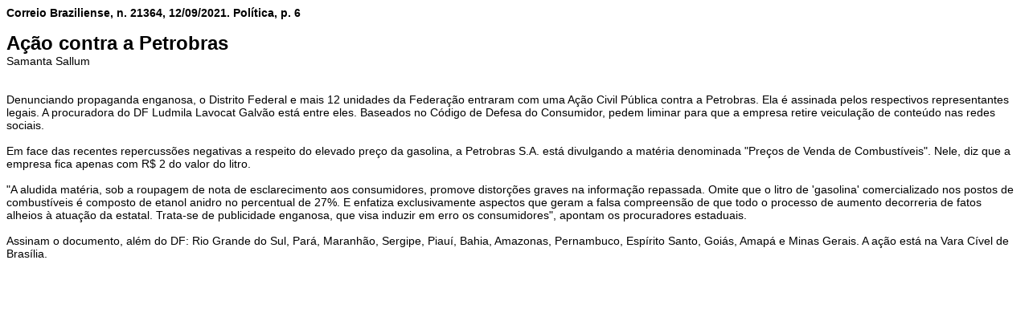

--- FILE ---
content_type: text/html
request_url: https://www2.senado.leg.br/bdsf/bitstream/handle/id/605205/noticia.html?sequence=1&isAllowed=y
body_size: 2275
content:
<p><span style="font-size:14px"><span style="font-family:arial,helvetica,sans-serif"><strong>Correio Braziliense, n. 21364, 12/09/2021. Pol&iacute;tica, p. 6<br /><br /><span style="font-size:24px">A&ccedil;&atilde;o contra a Petrobras</span></strong><br />Samanta Sallum<br /><br /><br />Denunciando propaganda enganosa, o Distrito Federal e mais 12 unidades da Federa&ccedil;&atilde;o entraram com uma A&ccedil;&atilde;o Civil P&uacute;blica contra a Petrobras. Ela &eacute; assinada pelos respectivos representantes legais. A procuradora do DF Ludmila Lavocat Galv&atilde;o est&aacute; entre eles. Baseados no C&oacute;digo de Defesa do Consumidor, pedem liminar para que a empresa retire veicula&ccedil;&atilde;o de conte&uacute;do nas redes sociais.</span></span></p><div><p><span style="font-size:14px"><span style="font-family:arial,helvetica,sans-serif">Em face das recentes repercuss&otilde;es negativas a respeito do elevado pre&ccedil;o da gasolina, a Petrobras S.A. est&aacute; divulgando a mat&eacute;ria denominada &quot;Pre&ccedil;os de Venda de Combust&iacute;veis&quot;. Nele, diz que a empresa fica apenas com R$ 2 do valor do litro.</span></span></p><p><span style="font-size:14px"><span style="font-family:arial,helvetica,sans-serif">&quot;A aludida mat&eacute;ria, sob a roupagem de nota de esclarecimento aos consumidores, promove distor&ccedil;&otilde;es graves na informa&ccedil;&atilde;o repassada. Omite que o litro de &#39;gasolina&#39; comercializado nos postos de combust&iacute;veis &eacute; composto de etanol anidro no percentual de 27%. E enfatiza exclusivamente aspectos que geram a falsa compreens&atilde;o de que todo o processo de aumento decorreria de fatos<br />alheios &agrave; atua&ccedil;&atilde;o da estatal. Trata-se de publicidade enganosa, que visa induzir em erro os consumidores&quot;, apontam os procuradores estaduais.</span></span></p><p><span style="font-size:14px"><span style="font-family:arial,helvetica,sans-serif">Assinam o documento, al&eacute;m do DF: Rio Grande do Sul, Par&aacute;, Maranh&atilde;o, Sergipe, Piau&iacute;, Bahia, Amazonas, Pernambuco, Esp&iacute;rito Santo, Goi&aacute;s, Amap&aacute; e Minas Gerais. A a&ccedil;&atilde;o est&aacute; na Vara C&iacute;vel de Bras&iacute;lia.</span></span></p></div>